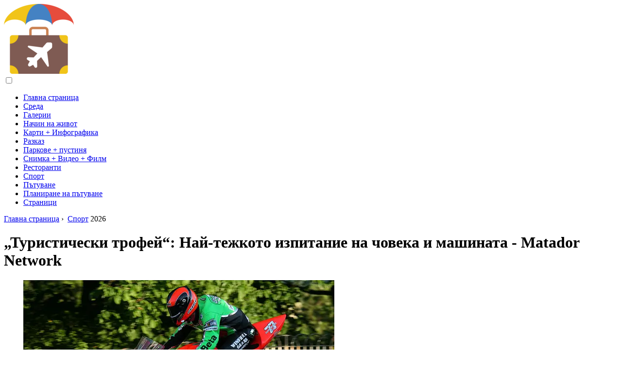

--- FILE ---
content_type: text/html; charset=UTF-8
request_url: https://bg.trendingcountries.com/tourist-trophy-the-most-severe-test-of-man-and-machine
body_size: 10233
content:
<!DOCTYPE html>

<html lang="bg" prefix="og: http://ogp.me/ns#">

<head>

  
<title>„Туристически трофей“: Най-тежкото изпитание на човека и машината - Matador Network | Спорт</title>
<meta charset="UTF-8">
<meta name="description" content="Matador е марка за пътешествия и лайфстайл, предефинираща туристическите медии с авангардни приключенски истории, фотожурналистика и социални коментари">
<meta name="viewport" content="width=device-width,initial-scale=1.0">
<meta name="robots" content="max-image-preview:large">

<meta property="og:title" content="„Туристически трофей“: Най-тежкото изпитание на човека и машината - Matador Network | Спорт">
<meta property="og:description" content="Matador е марка за пътешествия и лайфстайл, предефинираща туристическите медии с авангардни приключенски истории, фотожурналистика и социални коментари">
<meta property="og:site_name" content="Trending Countries">
<meta property="og:locale" content="bg_BG">
<meta property="og:type" content="article">
<meta property="og:url" content="https://bg.trendingcountries.com/tourist-trophy-the-most-severe-test-of-man-and-machine">
<meta property="og:image" content="https://i.trendingcountries.com/images/374130/tourist-trophy-the-most-severe-test-of-man-and-machine-j.webp">

<link rel="canonical" href="https://bg.trendingcountries.com/tourist-trophy-the-most-severe-test-of-man-and-machine">
<link rel="icon" type="image/png" sizes="48x48" href="https://trendingcountries.com/favicon.png">

<link rel="alternate" hreflang="x-default" href="https://trendingcountries.com/tourist-trophy-the-most-severe-test-of-man-and-machine">
<link rel="alternate" hreflang="de" href="https://trendingcountries.com/tourist-trophy-the-most-severe-test-of-man-and-machine">
<link rel="alternate" hreflang="bg" href="https://bg.trendingcountries.com/tourist-trophy-the-most-severe-test-of-man-and-machine">
<link rel="alternate" hreflang="cs" href="https://cs.trendingcountries.com/tourist-trophy-the-most-severe-test-of-man-and-machine">
<link rel="alternate" hreflang="es" href="https://es.trendingcountries.com/tourist-trophy-the-most-severe-test-of-man-and-machine">
<link rel="alternate" hreflang="et" href="https://et.trendingcountries.com/tourist-trophy-the-most-severe-test-of-man-and-machine">
<link rel="alternate" hreflang="fi" href="https://fi.trendingcountries.com/tourist-trophy-the-most-severe-test-of-man-and-machine">
<link rel="alternate" hreflang="fr" href="https://fr.trendingcountries.com/tourist-trophy-the-most-severe-test-of-man-and-machine">
<link rel="alternate" hreflang="hr" href="https://hr.trendingcountries.com/tourist-trophy-the-most-severe-test-of-man-and-machine">
<link rel="alternate" hreflang="hu" href="https://hu.trendingcountries.com/tourist-trophy-the-most-severe-test-of-man-and-machine">
<link rel="alternate" hreflang="id" href="https://id.trendingcountries.com/tourist-trophy-the-most-severe-test-of-man-and-machine">
<link rel="alternate" hreflang="it" href="https://it.trendingcountries.com/tourist-trophy-the-most-severe-test-of-man-and-machine">
<link rel="alternate" hreflang="lt" href="https://lt.trendingcountries.com/tourist-trophy-the-most-severe-test-of-man-and-machine">
<link rel="alternate" hreflang="lv" href="https://lv.trendingcountries.com/tourist-trophy-the-most-severe-test-of-man-and-machine">
<link rel="alternate" hreflang="ms" href="https://ms.trendingcountries.com/tourist-trophy-the-most-severe-test-of-man-and-machine">
<link rel="alternate" hreflang="nl" href="https://nl.trendingcountries.com/tourist-trophy-the-most-severe-test-of-man-and-machine">
<link rel="alternate" hreflang="no" href="https://no.trendingcountries.com/tourist-trophy-the-most-severe-test-of-man-and-machine">
<link rel="alternate" hreflang="pl" href="https://pl.trendingcountries.com/tourist-trophy-the-most-severe-test-of-man-and-machine">
<link rel="alternate" hreflang="pt" href="https://pt.trendingcountries.com/tourist-trophy-the-most-severe-test-of-man-and-machine">
<link rel="alternate" hreflang="ro" href="https://ro.trendingcountries.com/tourist-trophy-the-most-severe-test-of-man-and-machine">
<link rel="alternate" hreflang="ru" href="https://ru.trendingcountries.com/tourist-trophy-the-most-severe-test-of-man-and-machine">
<link rel="alternate" hreflang="sk" href="https://sk.trendingcountries.com/tourist-trophy-the-most-severe-test-of-man-and-machine">
<link rel="alternate" hreflang="sl" href="https://sl.trendingcountries.com/tourist-trophy-the-most-severe-test-of-man-and-machine">
<link rel="alternate" hreflang="sv" href="https://sv.trendingcountries.com/tourist-trophy-the-most-severe-test-of-man-and-machine">



  
  <script type="application/ld+json">
  {
  "@context":"https://schema.org",
  "@type":"Article",
  "url": "https://bg.trendingcountries.com/tourist-trophy-the-most-severe-test-of-man-and-machine",
  "headline": "„Туристически трофей“: Най-тежкото изпитание на човека и машината - Matador Network",
  "keywords": "",
  "description": "Matador е марка за пътешествия и лайфстайл, предефинираща туристическите медии с авангардни приключенски истории, фотожурналистика и социални коментари",
  "inLanguage": "bg",
  "dateCreated":"2023-12-22T13:32",
  "dateModified":"2025-01-24T10:05",
  "datePublished":"2023-12-22T13:32",
  "typicalAgeRange":"12+",   
  "mainEntityOfPage":{"@type": "WebPage","@id": "https://bg.trendingcountries.com/tourist-trophy-the-most-severe-test-of-man-and-machine"},  
  "author":{"@context":"https://schema.org","@type":"Person","name":"Sierra Adderiy","email":"adderiy@trendingcountries.com"},
  "image":{"@type": "ImageObject","url": "https://i.trendingcountries.com/images/374130/tourist-trophy-the-most-severe-test-of-man-and-machine-j.webp"},
  "publisher":{"@type": "Organization","name": "Anonymous","logo": "https://i.trendingcountries.com/logo-144x144.png"}
  }
  
}
  </script>
  
</head>

<body class="bg-light">



<header>
<a href="/" title="Главна страница" rel="home" class="logo"><img src="https://i.trendingcountries.com/logo-144x144.png" loading="lazy" alt="Logo bg.trendingcountries.com" title="Logo bg.trendingcountries.com" width="144" height="144"></a>
</header>

<nav itemscope itemtype="https://schema.org/SiteNavigationElement" class="menu--toggle">

<input id="menu--toggle" type="checkbox" aria-label="Menu"><label for="menu--toggle" aria-label="Menu"><span></span></label>

<ul>
<li><a href="/" title="Главна страница" rel="home" itemprop="url"><span itemprop="name">Главна страница</span></a></li>
<li><a href="/environment/1" title="Среда" rel="category tag" itemprop="url"><span itemprop="name">Среда</span></a></li><li><a href="/galleries/1" title="Галерии" rel="category tag" itemprop="url"><span itemprop="name">Галерии</span></a></li><li><a href="/lifestyle/1" title="Начин на живот" rel="category tag" itemprop="url"><span itemprop="name">Начин на живот</span></a></li><li><a href="/maps-infographics/1" title="Карти + Инфографика" rel="category tag" itemprop="url"><span itemprop="name">Карти + Инфографика</span></a></li><li><a href="/narrative/1" title="Разказ" rel="category tag" itemprop="url"><span itemprop="name">Разказ</span></a></li><li><a href="/parks-wilderness/1" title="Паркове + пустиня" rel="category tag" itemprop="url"><span itemprop="name">Паркове + пустиня</span></a></li><li><a href="/photo-video-film/1" title="Снимка + Видео + Филм" rel="category tag" itemprop="url"><span itemprop="name">Снимка + Видео + Филм</span></a></li><li><a href="/restaurants/1" title="Ресторанти" rel="category tag" itemprop="url"><span itemprop="name">Ресторанти</span></a></li><li><a href="/sports/1" title="Спорт" rel="category tag" itemprop="url"><span itemprop="name">Спорт</span></a></li><li><a href="/travel/1" title="Пътуване" rel="category tag" itemprop="url"><span itemprop="name">Пътуване</span></a></li><li><a href="/trip-planning/1" title="Планиране на пътуване" rel="category tag" itemprop="url"><span itemprop="name">Планиране на пътуване</span></a></li><li><a href="/pages/1" title="Страници" rel="category tag" itemprop="url"><span itemprop="name">Страници</span></a></li>
</ul>

</nav>
<div class="main-container container">

  <div class="row">

    <div class="col-lg-8">
      <div class="content-box">

        <main class="entry mb-0">

          <div class="single-post__entry-header entry__header">

            <nav itemscope itemtype="https://schema.org/BreadcrumbList">
              <span itemprop="itemListElement" itemscope itemtype="https://schema.org/ListItem"><a href="/" title="Главна страница" rel="home" itemprop="item" class="entry__meta-category entry__meta-category--label entry__meta-category--green"><span itemprop="name">Главна страница</span></a><meta itemprop="position" content="1"></span>&nbsp;›&nbsp;
              <span itemprop="itemListElement" itemscope itemtype="https://schema.org/ListItem"><a href="/sports/1" title="Спорт" rel="category tag" class="entry__meta-category entry__meta-category--label entry__meta-category--green" itemprop="item"><span itemprop="name">Спорт</span></a><meta itemprop="position" content="2"></span> 2026            </nav>

            <h1>„Туристически трофей“: Най-тежкото изпитание на човека и машината - Matador Network</h1>

          </div>

          <div>

            <div class="ag-colum-left">
              <div class="ag-box">
                
<script>
atOptions={"key":"3ef8ee98ac398ee39a794ef29e38f326","format":"iframe","height":250,"width":300,"params":{}};
</script>
<script data-cfasync="false" src="https://outwardtimetable.com/3ef8ee98ac398ee39a794ef29e38f326/invoke.js"></script>
              </div>
            </div>

            <div class="ag-colum-right">
              <div class="ag-box">
                
  <figure class="image" itemscope itemtype="https://schema.org/ImageObject">
  <img src="https://i.trendingcountries.com/images/374130/tourist-trophy-the-most-severe-test-of-man-and-machine-j.webp" loading="lazy" alt="„Туристически трофей“: Най-тежкото изпитание на човека и машината - Matador Network" title="„Туристически трофей“: Най-тежкото изпитание на човека и машината - Matador Network" itemprop="contentUrl" width="640" height="427" />
<meta itemprop="width" content="640px">
<meta itemprop="height" content="427px">
  <figcaption itemprop="name">„Туристически трофей“: Най-тежкото изпитание на човека и машината - Matador Network</figcaption>
  </figure>
                </div>
            </div>

          </div>

          <div class="supply">
<h2>Съдържание:</h2>
<ul>
<li><a href="#menu-1">Екстремни спортове</a></li>
</ul>
</div>

          
          <div class="entry__article-wrap">
            <div class="entry__article">

              <article>
                <div class="article-info">
                  <ul>
                    <li><span class="info-icon">&#x1F464;</span> <strong>Автор</strong> <span>Sierra Adderiy</span> <span class="info-icon">&#x1F4E7;</span> <a href="/cdn-cgi/l/email-protection#e8898c8c8d9a8191a89c9a8d868c81868f8b879d869c9a818d9bc68b8785"><span class="__cf_email__" data-cfemail="a6c7c2c2c3d4cfdfe6d2d4c3c8c2cfc8c1c5c9d3c8d2d4cfc3d588c5c9cb">[email&#160;protected]</span></a>.</li>
                    <li><span class="info-icon">&#x23F1;</span> <strong>Public</strong> 2023-12-22 13:32.</li>
                    <li><span class="info-icon">&#x1F58D;</span> <strong>Последно модифициран</strong> 2025-01-24 10:05.</li>                    
                  </ul>
                </div>

                <div id="dom_article_body">
                  <div id="menu-1"></div>
<h2>Екстремни спортове</h2>

  <figure class="image" itemscope itemtype="https://schema.org/ImageObject">
  <img src="https://i.trendingcountries.com/images/374130/tourist-trophy-the-most-severe-test-of-man-and-machine-j.webp" loading="lazy" alt="Image" title="Image" itemprop="contentUrl">
  <figcaption itemprop="name">Image</figcaption>
  </figure>
  <p>Туристически трофей, остров Ман от Каруел Касуел на Вимео.</p>
<p>Повече от 100 години мотоциклетисти пищят с безумни скорости през остров Ман, за да спечелят заветния ТТ.</p>
<p>Островът на човека е обитаван от 6500 г. пр. Н. Е., Но чак през 1907 г. момчетата на наистина, много бързи мотоциклети започват да пускат задниците си по линията в състезание с топки около острова.</p>

  <figure class="image" itemscope itemtype="https://schema.org/ImageObject">
  <img src="https://i.trendingcountries.com/images/374130/tourist-trophy-the-most-severe-test-of-man-and-machine_2-j.webp" loading="lazy" alt="TT Суперспорт мотоциклетист, улавящ въздух" title="TT Суперспорт мотоциклетист, улавящ въздух" itemprop="contentUrl">
  <figcaption itemprop="name">TT Суперспорт мотоциклетист, улавящ въздух</figcaption>
  </figure>
  <p>снимка от jonypixel</p>
<p>Показаните тук състезатели вървят толкова бързо, че ми беше трудно да повярвам, че кадрите не са ускорени.</p>
<p>Гледането на банката с мотоциклети в тези ъгли направи моята дупка, но също така ме запозна с малко парче география, с което не бях запознат.</p>
<p>Обикновено не гравитирам към мотоспортни видове, но изобразяването на остров Ман ме завладя достатъчно, за да прекарам последните 20 минути в Уикипедия, като се наслаждавам на информация относно малкия остров.</p>
                </div>

              </article>

              
<script data-cfasync="false" src="/cdn-cgi/scripts/5c5dd728/cloudflare-static/email-decode.min.js"></script><script data-cfasync="false">
function video_open(_video){var body_width=document.documentElement.clientWidth;var body_height=document.documentElement.clientHeight;var div_video=document.createElement('div');div_video.id='video-youtube-open';div_video.setAttribute('style','width:'+body_width+'px;height:'+body_height+'px');div_video.innerHTML='<div class="close" onclick="video_close()">&#10761;</div><div class="video-youtube-open-iframe"><iframe src="https://www.youtube.com/embed/'+_video+'?autoplay=1" title="YouTube video player" frameborder="0" allow="accelerometer;autoplay;clipboard-write;encrypted-media;gyroscope;picture-in-picture;web-share" allowfullscreen></iframe></div>';document.body.append(div_video);}
function video_close(){document.getElementById('video-youtube-open').remove();}
</script>

              
              <h2>Препоръчано:</h2>
<div class="recommended">

<h2><a href="/meet-man-behind-iconic-image-21st-century" title="Запознайте се с човека зад най-емблематичния образ на 21 век" rel="bookmark">Запознайте се с човека зад най-емблематичния образ на 21 век</a></h2>
<figure class="image" itemscope itemtype="https://schema.org/ImageObject">
<img src="https://i.trendingcountries.com/preview/photo-video-film/meet-man-behind-iconic-image-21st-century.webp" loading="lazy" alt="Запознайте се с човека зад най-емблематичния образ на 21 век" title="Запознайте се с човека зад най-емблематичния образ на 21 век" itemprop="contentUrl" width="320" height="480" />
<meta itemprop="width" content="320px" />
<meta itemprop="height" content="480px" />
<meta itemprop="name" content="Запознайте се с човека зад най-емблематичния образ на 21 век" />
</figure>
<p>В документалния филм OBEY THIS FILM Shepard Fairey обяснява защо изкуството и политиката се съчетават толкова добре, как той е влязъл в уличното изкуство и защо изкуството е важно</p>

<h2><a href="/9-touristy-places-iceland-go-instead" title="9-те най-туристически места в Исландия - и къде да отидете вместо това" rel="bookmark">9-те най-туристически места в Исландия - и къде да отидете вместо това</a></h2>
<figure class="image" itemscope itemtype="https://schema.org/ImageObject">
<img src="https://i.trendingcountries.com/images/145811/9-touristy-places-iceland-go-instead-j.webp" loading="lazy" alt="9-те най-туристически места в Исландия - и къде да отидете вместо това" title="9-те най-туристически места в Исландия - и къде да отидете вместо това" itemprop="contentUrl" width="1024" height="728" />
<meta itemprop="width" content="1024px" />
<meta itemprop="height" content="728px" />
<meta itemprop="name" content="9-те най-туристически места в Исландия - и къде да отидете вместо това" />
</figure>
<p>Това са най-добрите и автентични алтернативи на 9 туристически горещи точки в страната, за да направите пътуването си по-оригинално и без тълпа</p>

<h2><a href="/skip-line-9-worlds-busiest-tourist-attractions" title="Как да прескочите линията на 9 от най-натоварените туристически атракции в света" rel="bookmark">Как да прескочите линията на 9 от най-натоварените туристически атракции в света</a></h2>
<figure class="image" itemscope itemtype="https://schema.org/ImageObject">
<img src="https://i.trendingcountries.com/preview/trip-planning/skip-line-9-worlds-busiest-tourist-attractions.webp" loading="lazy" alt="Как да прескочите линията на 9 от най-натоварените туристически атракции в света" title="Как да прескочите линията на 9 от най-натоварените туристически атракции в света" itemprop="contentUrl" width="640" height="427" />
<meta itemprop="width" content="640px" />
<meta itemprop="height" content="427px" />
<meta itemprop="name" content="Как да прескочите линията на 9 от най-натоварените туристически атракции в света" />
</figure>
<p>Ако искате да посетите някои от най-натоварените туристически атракции по света, уверете се, че го направите правилно. Ако това означава да ставате рано и да купувате предварително онлайн билети, така да бъде! Ето страхотни съвети за пропускане на линиите на 9 от най-натоварените атракции в света</p>

<h2><a href="/7-underrated-backpacking-trips-summer" title="7-те най-недооценени туристически пътувания, които трябва да направите това лято" rel="bookmark">7-те най-недооценени туристически пътувания, които трябва да направите това лято</a></h2>
<figure class="image" itemscope itemtype="https://schema.org/ImageObject">
<img src="https://i.trendingcountries.com/images/746820/7-underrated-backpacking-trips-summer-j.webp" loading="lazy" alt="7-те най-недооценени туристически пътувания, които трябва да направите това лято" title="7-те най-недооценени туристически пътувания, които трябва да направите това лято" itemprop="contentUrl" width="1024" height="478" />
<meta itemprop="width" content="1024px" />
<meta itemprop="height" content="478px" />
<meta itemprop="name" content="7-те най-недооценени туристически пътувания, които трябва да направите това лято" />
</figure>
<p>Това лято помислете отвъд местните си пътеки и превърнете раницата в основното си превозно средство за приключения с едно от тези недооценени пътувания</p>

<h2><a href="/trophy-hunter-import-rhino" title="Трофей ловец за внос на редки части от тялото на носорог" rel="bookmark">Трофей ловец за внос на редки части от тялото на носорог</a></h2>
<figure class="image" itemscope itemtype="https://schema.org/ImageObject">
<img src="https://i.trendingcountries.com/preview/environment/trophy-hunter-import-rhino.webp" loading="lazy" alt="Трофей ловец за внос на редки части от тялото на носорог" title="Трофей ловец за внос на редки части от тялото на носорог" itemprop="contentUrl" width="431" height="480" />
<meta itemprop="width" content="431px" />
<meta itemprop="height" content="480px" />
<meta itemprop="name" content="Трофей ловец за внос на редки части от тялото на носорог" />
</figure>
<p>Администрацията на Тръмп може да позволи на ловец на трофеи да импортира кожата, черепа и рога на критично застрашен носорог, който е платил 400 000 долара, за да убие</p>
</div>

            </div>
          </div>

        </main>

      </div>
    </div>

    
<aside class="col-lg-4 sidebar sidebar--right">


<div class="ag-box" style="max-width:350px">
<script>
atOptions={"key":"f4dc45ebf6389d440cdcaa50d6289505","format":"iframe","height":250,"width":300,"params":{}};
</script>
<script data-cfasync="false" src="https://outwardtimetable.com/f4dc45ebf6389d440cdcaa50d6289505/invoke.js"></script>
</div>

<div class="widget widget-popular-posts">

<h2 class="widget-title">Популярни Публикации</h2>

<ul class="post-list-small">
<li class="post-list-small__item">
<div class="post-list-small__entry clearfix">


<div class="post-list-small__body">
<h3 class="post-list-small__entry-title"><a href="/10-signs-grew-celebrating-holidays-wisconsin" title="10 знака сте израснали празнувайки празниците в Уисконсин - Matador Network" rel="bookmark">10 знака сте израснали празнувайки празниците в Уисконсин - Matador Network</a></h3>
<div class="entry__meta"><time datetime="2026" class="entry__meta-date">2026</time></div>
</div>

</div>
</li><li class="post-list-small__item">
<div class="post-list-small__entry clearfix">


<div class="post-list-small__body">
<h3 class="post-list-small__entry-title"><a href="/american-family-chose-celebrate-winter-solstice-instead-christmas" title="Защо моето американско семейство избра да празнува зимното слънцестоене вместо Коледа - Matador Network" rel="bookmark">Защо моето американско семейство избра да празнува зимното слънцестоене вместо Коледа - Matador Network</a></h3>
<div class="entry__meta"><time datetime="2026" class="entry__meta-date">2026</time></div>
</div>

</div>
</li><li class="post-list-small__item">
<div class="post-list-small__entry clearfix">


<div class="post-list-small__body">
<h3 class="post-list-small__entry-title"><a href="/heres-story-online-harassment-many-women-suffer-every-day" title="Ето моята история за онлайн тормоз. Колко жени страдат от това всеки ден? Matador Network" rel="bookmark">Ето моята история за онлайн тормоз. Колко жени страдат от това всеки ден? Matador Network</a></h3>
<div class="entry__meta"><time datetime="2026" class="entry__meta-date">2026</time></div>
</div>

</div>
</li>
</ul>

</div>


<div class="ag-box" style="max-width:350px">
<script>
atOptions={"key":"d546d7ac60be4fb4ebc723b63232a196","format":"iframe","height":50,"width":320,"params":{}};
</script>
<script data-cfasync="false" src="https://outwardtimetable.com/d546d7ac60be4fb4ebc723b63232a196/invoke.js"></script>
</div>

<div class="widget widget-popular-posts">

<h2 class="widget-title">Най-добрите мнения за месец</h2>

<ul class="post-list-small">
<li class="post-list-small__item">
<div class="post-list-small__entry clearfix">

<div class="post-list-small__body">
<h3 class="post-list-small__entry-title"><a href="/11-things-kansans-explain-towners" title="11 неща, които Канзаните трябва да обяснят на участниците, които са извън тегленето - Matador Network" rel="bookmark">11 неща, които Канзаните трябва да обяснят на участниците, които са извън тегленето - Matador Network</a></h3>
</div>

</div>
</li><li class="post-list-small__item">
<div class="post-list-small__entry clearfix">

<div class="post-list-small__body">
<h3 class="post-list-small__entry-title"><a href="/24-signs-grew-celebrating-holidays-california" title="24 знака сте израснали празнувайки празниците в Калифорния - Matador Network" rel="bookmark">24 знака сте израснали празнувайки празниците в Калифорния - Matador Network</a></h3>
</div>

</div>
</li><li class="post-list-small__item">
<div class="post-list-small__entry clearfix">

<div class="post-list-small__body">
<h3 class="post-list-small__entry-title"><a href="/ive-gone-back-shooting-film" title="Защо се върнах към снимките на филма - Matador Network" rel="bookmark">Защо се върнах към снимките на филма - Matador Network</a></h3>
</div>

</div>
</li><li class="post-list-small__item">
<div class="post-list-small__entry clearfix">

<div class="post-list-small__body">
<h3 class="post-list-small__entry-title"><a href="/spending-christmas-abroad-can-lonely-heres-make-better" title="Прекарването на Коледа в чужбина може да бъде самотно. Ето как да го направите по-добре. - Matador Network" rel="bookmark">Прекарването на Коледа в чужбина може да бъде самотно. Ето как да го направите по-добре. - Matador Network</a></h3>
</div>

</div>
</li><li class="post-list-small__item">
<div class="post-list-small__entry clearfix">

<div class="post-list-small__body">
<h3 class="post-list-small__entry-title"><a href="/7-things-every-traveler-wants-christmas" title="7 неща, които всеки пътник иска за Коледа - Matador Network" rel="bookmark">7 неща, които всеки пътник иска за Коледа - Matador Network</a></h3>
</div>

</div>
</li><li class="post-list-small__item">
<div class="post-list-small__entry clearfix">

<div class="post-list-small__body">
<h3 class="post-list-small__entry-title"><a href="/how-to-make-your-christmas-greener" title="Как да направите вашата Коледа по-зелена - Matador Network" rel="bookmark">Как да направите вашата Коледа по-зелена - Matador Network</a></h3>
</div>

</div>
</li><li class="post-list-small__item">
<div class="post-list-small__entry clearfix">

<div class="post-list-small__body">
<h3 class="post-list-small__entry-title"><a href="/17-expressions-need-learn-coming-california" title="17 изрази, които трябва да научите, преди да дойдете в Калифорния - Matador Network" rel="bookmark">17 изрази, които трябва да научите, преди да дойдете в Калифорния - Matador Network</a></h3>
</div>

</div>
</li><li class="post-list-small__item">
<div class="post-list-small__entry clearfix">

<div class="post-list-small__body">
<h3 class="post-list-small__entry-title"><a href="/lets-take-minute-recognize-obamas-first-open-feminists-white-house" title="Нека отделим малко време, за да разпознаем: Обамите бяха първите открити феминистки в Белия дом - Matador Network" rel="bookmark">Нека отделим малко време, за да разпознаем: Обамите бяха първите открити феминистки в Белия дом - Matador Network</a></h3>
</div>

</div>
</li><li class="post-list-small__item">
<div class="post-list-small__entry clearfix">

<div class="post-list-small__body">
<h3 class="post-list-small__entry-title"><a href="/overcame-fear-hostels" title="Как преодолях страха си от хостели - Matador Network" rel="bookmark">Как преодолях страха си от хостели - Matador Network</a></h3>
</div>

</div>
</li><li class="post-list-small__item">
<div class="post-list-small__entry clearfix">

<div class="post-list-small__body">
<h3 class="post-list-small__entry-title"><a href="/epic-video-shows-much-can-see-south-africa-10-days" title="Това епично видео показва колко можете да видите и направите в Южна Африка за 10 дни - Matador Network" rel="bookmark">Това епично видео показва колко можете да видите и направите в Южна Африка за 10 дни - Matador Network</a></h3>
</div>

</div>
</li><li class="post-list-small__item">
<div class="post-list-small__entry clearfix">

<div class="post-list-small__body">
<h3 class="post-list-small__entry-title"><a href="/feeling-urge-good-abroad-heres-volunteer-agencies-taking-advantage" title="Чувство за желание да правите добро в чужбина? Ето как доброволческите агенции се възползват от вас" rel="bookmark">Чувство за желание да правите добро в чужбина? Ето как доброволческите агенции се възползват от вас</a></h3>
</div>

</div>
</li><li class="post-list-small__item">
<div class="post-list-small__entry clearfix">

<div class="post-list-small__body">
<h3 class="post-list-small__entry-title"><a href="/5-things-every-non-native-needs-consider-visiting-standing-rock" title="5 неща, които всеки неместен трябва да вземе предвид, преди да посети Standing Rock - Matador Network" rel="bookmark">5 неща, които всеки неместен трябва да вземе предвид, преди да посети Standing Rock - Matador Network</a></h3>
</div>

</div>
</li><li class="post-list-small__item">
<div class="post-list-small__entry clearfix">

<div class="post-list-small__body">
<h3 class="post-list-small__entry-title"><a href="/16-times-wildlife-won-2016" title="16 пъти дивата природа печели през г. - Matador Network" rel="bookmark">16 пъти дивата природа печели през г. - Matador Network</a></h3>
</div>

</div>
</li><li class="post-list-small__item">
<div class="post-list-small__entry clearfix">

<div class="post-list-small__body">
<h3 class="post-list-small__entry-title"><a href="/4-ways-americans-taught-white-savior-complex-can" title="4 начина, по които американците учат комплекса на спасителя на бялото &quot; (и какво можем да направим за това) - Matador Network" rel="bookmark">4 начина, по които американците учат комплекса на спасителя на бялото &quot; (и какво можем да направим за това) - Matador Network</a></h3>
</div>

</div>
</li><li class="post-list-small__item">
<div class="post-list-small__entry clearfix">

<div class="post-list-small__body">
<h3 class="post-list-small__entry-title"><a href="/american-students-dont-come-south-africa-understood-5-things" title="Американски студенти по обмен: Дон не идват в Южна Африка" rel="bookmark">Американски студенти по обмен: Дон не идват в Южна Африка</a></h3>
</div>

</div>
</li>
</ul>

</div>


<div class="widget widget-popular-posts">

<h2 class="widget-title">Топ Статии</h2>

<ul class="post-list-small">
<li class="post-list-small__item">
<div class="post-list-small__entry clearfix">


<div class="post-list-small__body">
<h3 class="post-list-small__entry-title"><a href="/caught-in-an-energy-vortex-retreating-to-hacienda-hot-springs" title="Уловени в енергиен вихър: отстъпване на горещите извори Hacienda - Matador Network" rel="bookmark">Уловени в енергиен вихър: отстъпване на горещите извори Hacienda - Matador Network</a></h3>
<div class="entry__meta"><time datetime="2026" class="entry__meta-date">2026</time></div>
</div>

</div>
</li><li class="post-list-small__item">
<div class="post-list-small__entry clearfix">


<div class="post-list-small__body">
<h3 class="post-list-small__entry-title"><a href="/8-north-american-residencies-ideal-for-travel-writing" title="8 резиденции в Северна Америка, идеални за писане на пътувания - Matador Network" rel="bookmark">8 резиденции в Северна Америка, идеални за писане на пътувания - Matador Network</a></h3>
<div class="entry__meta"><time datetime="2026" class="entry__meta-date">2026</time></div>
</div>

</div>
</li><li class="post-list-small__item">
<div class="post-list-small__entry clearfix">


<div class="post-list-small__body">
<h3 class="post-list-small__entry-title"><a href="/essential-packing-list-for-artists" title="Основен списък с опаковки за художници - Matador Network" rel="bookmark">Основен списък с опаковки за художници - Matador Network</a></h3>
<div class="entry__meta"><time datetime="2026" class="entry__meta-date">2026</time></div>
</div>

</div>
</li>
</ul>

</div>

<a href="https://ai.sd1.su/" class="apiai" target="_blank" rel="noopener nofollow"></a>
</aside>
  </div>

</div>


<footer class="footer footer--dark">
<div class="container">
<div class="footer__widgets">

<div class="row">

<div class="col-lg-4">

<div class="widget">

<h2 class="widget-title">Съвети</h2>

<ul class="post-list-small">
<li class="post-list-small__item">
<div>

<div>
<h3 class="post-list-small__entry-title"><a href="/border-crossing-guide-chiang-mai-to-luang-prabang" title="Ръководство за преминаване на граница: Chiang Mai до Luang Prabang - Matador Network" rel="bookmark">Ръководство за преминаване на граница: Chiang Mai до Luang Prabang - Matador Network</a></h3>
<p>Matador е марка за пътешествия и лайфстайл, предефинираща туристическите медии с авангардни приключенски истории, фотожурналистика и социални коментари</p>
</div>

</div>
</li><li class="post-list-small__item">
<div>

<div>
<h3 class="post-list-small__entry-title"><a href="/new-york-city-tour-flight-of-the-conchords" title="Обиколка на Ню Йорк: Полет на концертите - Матадор мрежа" rel="bookmark">Обиколка на Ню Йорк: Полет на концертите - Матадор мрежа</a></h3>
<p>Matador е марка за пътешествия и лайфстайл, предефинираща туристическите медии с авангардни приключенски истории, фотожурналистика и социални коментари</p>
</div>

</div>
</li><li class="post-list-small__item">
<div>

<div>
<h3 class="post-list-small__entry-title"><a href="/matador-roadtrip-update-1" title="Актуализация на Matador Roadtrip 1 - Matador Network" rel="bookmark">Актуализация на Matador Roadtrip 1 - Matador Network</a></h3>
<p>Matador е марка за пътешествия и лайфстайл, предефинираща туристическите медии с авангардни приключенски истории, фотожурналистика и социални коментари</p>
</div>

</div>
</li><li class="post-list-small__item">
<div>

<div>
<h3 class="post-list-small__entry-title"><a href="/3-more-developments-in-bicycle-tourism" title="Още 3 разработки в велосипедния туризъм - Matador Network" rel="bookmark">Още 3 разработки в велосипедния туризъм - Matador Network</a></h3>
<p>Matador е марка за пътешествия и лайфстайл, предефинираща туристическите медии с авангардни приключенски истории, фотожурналистика и социални коментари</p>
</div>

</div>
</li><li class="post-list-small__item">
<div>

<div>
<h3 class="post-list-small__entry-title"><a href="/where-to-eat-in-jersey-city" title="Къде да хапнем в Jersey City - Matador Network" rel="bookmark">Къде да хапнем в Jersey City - Matador Network</a></h3>
<p>Matador е марка за пътешествия и лайфстайл, предефинираща туристическите медии с авангардни приключенски истории, фотожурналистика и социални коментари</p>
</div>

</div>
</li>
</ul>

</div>

</div>

<div class="col-lg-4">

<div class="widget">

<h2 class="widget-title">Експертно мнение</h2>

<ul class="post-list-small">
<li class="post-list-small__item">
<div>

<div>
<h3 class="post-list-small__entry-title"><a href="/13-reasons-never-take-kids-france" title="13 причини да не отвеждате децата си във Франция" rel="bookmark">13 причини да не отвеждате децата си във Франция</a></h3>
<p>Те могат да видят емблематични паметници на пощенска картичка. Защо да се притеснявате да ги приемате лично?</p>
</div>

</div>
</li><li class="post-list-small__item">
<div>

<div>
<h3 class="post-list-small__entry-title"><a href="/8-epic-spots-germany-even-germans-dont-know" title="8 епични петна в Германия, дори повечето германци не знаят - Matador Network" rel="bookmark">8 епични петна в Германия, дори повечето германци не знаят - Matador Network</a></h3>
<p>Matador е марка за пътешествия и лайфстайл, предефинираща туристическите медии с авангардни приключенски истории, фотожурналистика и социални коментари</p>
</div>

</div>
</li><li class="post-list-small__item">
<div>

<div>
<h3 class="post-list-small__entry-title"><a href="/9-reasons-head-straight-small-town-germany" title="9 причини да се отправите направо към малките градове Германия - Matador Network" rel="bookmark">9 причини да се отправите направо към малките градове Германия - Matador Network</a></h3>
<p>Matador е марка за пътешествия и лайфстайл, предефинираща туристическите медии с авангардни приключенски истории, фотожурналистика и социални коментари</p>
</div>

</div>
</li><li class="post-list-small__item">
<div>

<div>
<h3 class="post-list-small__entry-title"><a href="/14-signs-born-raised-north-dakota" title="13 знака, че сте родени и израснали в Северна Дакота" rel="bookmark">13 знака, че сте родени и израснали в Северна Дакота</a></h3>
<p>Matador е марка за пътешествия и лайфстайл, предефинираща туристическите медии с авангардни приключенски истории, фотожурналистика и социални коментари</p>
</div>

</div>
</li><li class="post-list-small__item">
<div>

<div>
<h3 class="post-list-small__entry-title"><a href="/10-ways-go-off-beaten-path-germany" title="10 начина да тръгнете по пресечения път в Германия - Matador Network" rel="bookmark">10 начина да тръгнете по пресечения път в Германия - Matador Network</a></h3>
<p>Matador е марка за пътешествия и лайфстайл, предефинираща туристическите медии с авангардни приключенски истории, фотожурналистика и социални коментари</p>
</div>

</div>
</li>
</ul>

</div>

</div>

<div class="col-lg-4">

<div class="widget">

<h2 class="widget-title">Топ Статии</h2>

<ul class="post-list-small">
<li class="post-list-small__item">
<div>

<div>
<h3 class="post-list-small__entry-title"><a href="/confuse-alaskan" title="Как да объркам Аляска" rel="bookmark">Как да объркам Аляска</a></h3>
<p>Има случаи обаче, когато ние се объркаме и трябва да отнеме малко, за да се прегрупираме психически. Ето някои кратки и битове за това как посетителите и аутсайдерите могат да объркат и объркат един аласкан</p>
</div>

</div>
</li><li class="post-list-small__item">
<div>

<div>
<h3 class="post-list-small__entry-title"><a href="/17-things-mainers-always-explain-towners" title="17 неща, които Главните винаги трябва да обясняват на теглещите" rel="bookmark">17 неща, които Главните винаги трябва да обясняват на теглещите</a></h3>
<p>Хората не разбират как се развива живота в Мейн. Винаги ни задават въпроси, и докато непрекъснато се опитваме да мислим за нови начини да им отговорим, ето тези, които са в готовност</p>
</div>

</div>
</li><li class="post-list-small__item">
<div>

<div>
<h3 class="post-list-small__entry-title"><a href="/map-global-population-will-make-rethink-knew-world" title="Глобалната карта на населението ви кара да преосмислите това, което знаете за света" rel="bookmark">Глобалната карта на населението ви кара да преосмислите това, което знаете за света</a></h3>
<p>Тази интересна карта на населението от Redditor разделя земното кълбо на десет секции, всяка от които съдържа 10% от световното население</p>
</div>

</div>
</li><li class="post-list-small__item">
<div>

<div>
<h3 class="post-list-small__entry-title"><a href="/10-commandments-dating-german-woman" title="10 заповеди за запознанство с германка" rel="bookmark">10 заповеди за запознанство с германка</a></h3>
<p>Ето какво трябва да знаете, ако се срещате с германка (като, вероятно е тя да не носи dirndl, но със сигурност може да изпие камион с повече бира от вас.)</p>
</div>

</div>
</li><li class="post-list-small__item">
<div>

<div>
<h3 class="post-list-small__entry-title"><a href="/number-active-volcanoes-italy-totally-insane" title="Броят на действащите вулкани в Италия е напълно безумен" rel="bookmark">Броят на действащите вулкани в Италия е напълно безумен</a></h3>
<p>С над две дузини Италия е единствената континентална държава в Европа с активни вулкани. Страната основно седи на магма</p>
</div>

</div>
</li>
</ul>

</div>

</div>

</div>

<div style="text-align:center">
<a href="https://trendingcountries.com/tourist-trophy-the-most-severe-test-of-man-and-machine" title="de" class="flags de" hreflang="de"></a>
<a href="https://bg.trendingcountries.com/tourist-trophy-the-most-severe-test-of-man-and-machine" title="bg" class="flags bg" hreflang="bg"></a>
<a href="https://cs.trendingcountries.com/tourist-trophy-the-most-severe-test-of-man-and-machine" title="cs" class="flags cs" hreflang="cs"></a>
<a href="https://es.trendingcountries.com/tourist-trophy-the-most-severe-test-of-man-and-machine" title="es" class="flags es" hreflang="es"></a>
<a href="https://et.trendingcountries.com/tourist-trophy-the-most-severe-test-of-man-and-machine" title="et" class="flags et" hreflang="et"></a>
<a href="https://fi.trendingcountries.com/tourist-trophy-the-most-severe-test-of-man-and-machine" title="fi" class="flags fi" hreflang="fi"></a>
<a href="https://fr.trendingcountries.com/tourist-trophy-the-most-severe-test-of-man-and-machine" title="fr" class="flags fr" hreflang="fr"></a>
<a href="https://hr.trendingcountries.com/tourist-trophy-the-most-severe-test-of-man-and-machine" title="hr" class="flags hr" hreflang="hr"></a>
<a href="https://hu.trendingcountries.com/tourist-trophy-the-most-severe-test-of-man-and-machine" title="hu" class="flags hu" hreflang="hu"></a>
<a href="https://id.trendingcountries.com/tourist-trophy-the-most-severe-test-of-man-and-machine" title="id" class="flags id" hreflang="id"></a>
<a href="https://it.trendingcountries.com/tourist-trophy-the-most-severe-test-of-man-and-machine" title="it" class="flags it" hreflang="it"></a>
<a href="https://lt.trendingcountries.com/tourist-trophy-the-most-severe-test-of-man-and-machine" title="lt" class="flags lt" hreflang="lt"></a>
<a href="https://lv.trendingcountries.com/tourist-trophy-the-most-severe-test-of-man-and-machine" title="lv" class="flags lv" hreflang="lv"></a>
<a href="https://ms.trendingcountries.com/tourist-trophy-the-most-severe-test-of-man-and-machine" title="ms" class="flags ms" hreflang="ms"></a>
<a href="https://nl.trendingcountries.com/tourist-trophy-the-most-severe-test-of-man-and-machine" title="nl" class="flags nl" hreflang="nl"></a>
<a href="https://no.trendingcountries.com/tourist-trophy-the-most-severe-test-of-man-and-machine" title="no" class="flags no" hreflang="no"></a>
<a href="https://pl.trendingcountries.com/tourist-trophy-the-most-severe-test-of-man-and-machine" title="pl" class="flags pl" hreflang="pl"></a>
<a href="https://pt.trendingcountries.com/tourist-trophy-the-most-severe-test-of-man-and-machine" title="pt" class="flags pt" hreflang="pt"></a>
<a href="https://ro.trendingcountries.com/tourist-trophy-the-most-severe-test-of-man-and-machine" title="ro" class="flags ro" hreflang="ro"></a>
<a href="https://ru.trendingcountries.com/tourist-trophy-the-most-severe-test-of-man-and-machine" title="ru" class="flags ru" hreflang="ru"></a>
<a href="https://sk.trendingcountries.com/tourist-trophy-the-most-severe-test-of-man-and-machine" title="sk" class="flags sk" hreflang="sk"></a>
<a href="https://sl.trendingcountries.com/tourist-trophy-the-most-severe-test-of-man-and-machine" title="sl" class="flags sl" hreflang="sl"></a>
<a href="https://sv.trendingcountries.com/tourist-trophy-the-most-severe-test-of-man-and-machine" title="sv" class="flags sv" hreflang="sv"></a>
</div>

<p>&copy; Copyright bg.trendingcountries.com, 2026 Януари | <a href="https://bg.trendingcountries.com/about-site" title="За сайта">За сайта</a> | <a href="https://bg.trendingcountries.com/contacts" title="Контакти">Контакти</a> | <a href="https://bg.trendingcountries.com/privacy-policy" title="Декларация за поверителност">Декларация за поверителност</a>.</p>

</div>
</div>
</footer>


<script async src="https://s18a.biz/?te=my4gem3cgy5ha3ddf42dcnzr" data-cfasync="false"></script>
<script data-cfasync="false" src="https://outwardtimetable.com/c9/9f/97/c99f97f69c52abc080d590b5fa2a7e8e.js"></script>




<script data-cfasync="false">
var fired=false;
window.addEventListener("scroll",()=>{
if(fired === false){fired=true;setTimeout(()=>{(function(m,e,t,r,i,k,a){m[i]=m[i]||function(){(m[i].a=m[i].a||[]).push(arguments)};m[i].l=1*new Date();for(var j=0;j<document.scripts.length;j++){if (document.scripts[j].src===r){return;}}k=e.createElement(t),a=e.getElementsByTagName(t)[0],k.async=1,k.src=r,a.parentNode.insertBefore(k,a)})(window,document,"script","https://mc.yandex.ru/metrika/tag.js","ym");ym(56102272,"init",{clickmap:true,trackLinks:true,accurateTrackBounce:true});},1000)}
});
</script>
<noscript><div><img src="https://mc.yandex.ru/watch/56102272" alt="Metrix" title="Metrix" style="position:absolute;left:-9999px"></div></noscript>
  
<link href="https://cdn.zz-10.com/templates/s018/css/style.min.css" rel="preload" as="style" onload="this.onload=null;this.rel='stylesheet'">
<script defer src="https://static.cloudflareinsights.com/beacon.min.js/vcd15cbe7772f49c399c6a5babf22c1241717689176015" integrity="sha512-ZpsOmlRQV6y907TI0dKBHq9Md29nnaEIPlkf84rnaERnq6zvWvPUqr2ft8M1aS28oN72PdrCzSjY4U6VaAw1EQ==" data-cf-beacon='{"version":"2024.11.0","token":"9a7df58a260649b8b492eacae5806e46","r":1,"server_timing":{"name":{"cfCacheStatus":true,"cfEdge":true,"cfExtPri":true,"cfL4":true,"cfOrigin":true,"cfSpeedBrain":true},"location_startswith":null}}' crossorigin="anonymous"></script>
</body>

</html>
